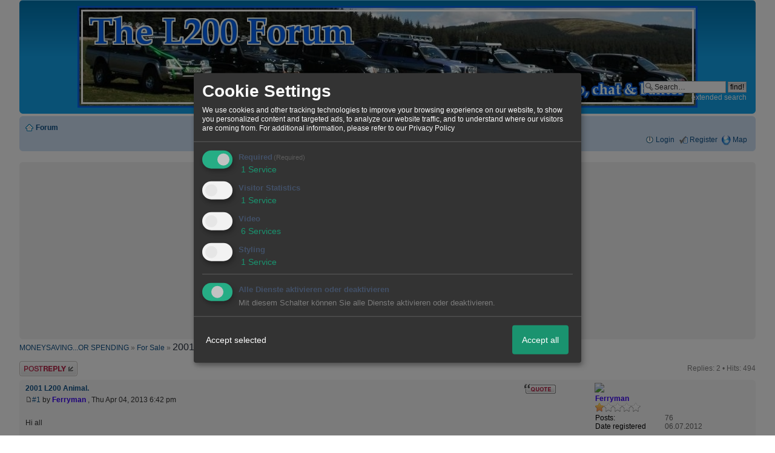

--- FILE ---
content_type: text/html; charset=utf-8
request_url: https://www.google.com/recaptcha/api2/aframe
body_size: 268
content:
<!DOCTYPE HTML><html><head><meta http-equiv="content-type" content="text/html; charset=UTF-8"></head><body><script nonce="Xh48NitfI5ljP9BL8frZCg">/** Anti-fraud and anti-abuse applications only. See google.com/recaptcha */ try{var clients={'sodar':'https://pagead2.googlesyndication.com/pagead/sodar?'};window.addEventListener("message",function(a){try{if(a.source===window.parent){var b=JSON.parse(a.data);var c=clients[b['id']];if(c){var d=document.createElement('img');d.src=c+b['params']+'&rc='+(localStorage.getItem("rc::a")?sessionStorage.getItem("rc::b"):"");window.document.body.appendChild(d);sessionStorage.setItem("rc::e",parseInt(sessionStorage.getItem("rc::e")||0)+1);localStorage.setItem("rc::h",'1763194912371');}}}catch(b){}});window.parent.postMessage("_grecaptcha_ready", "*");}catch(b){}</script></body></html>

--- FILE ---
content_type: text/css;charset=ISO-8859-1
request_url: http://www.l200forum.com/style3446-tglobal-110-global-1.css
body_size: 16459
content:
/* phpBB 3.0 Style Sheet
--------------------------------------------------------------
Style name: proSilver
Based on style: proSilver (this is the default phpBB 3 style)
Original author: subBlue ( http://www.subBlue.com/ )
Modified by:
Copyright 2006 phpBB Group ( http://www.phpbb.com/ )
--------------------------------------------------------------
*/
/* General proSilver Markup Styles
---------------------------------------- */
* {
/* Reset browsers default margin, padding and font sizes */
margin: 0;
padding: 0;
}
/* BB Code styles
----------------------------------------*/
/* Quote block */
blockquote {
background: #ebebeb none 6px 8px no-repeat;
border: 1px solid #dbdbdb;
font-size: 0.95em;
margin: 0.5em 1px 0 25px;
overflow: hidden;
padding: 7px 7px 3px 30px;
}
blockquote blockquote {
/* Nested quotes */
background-color: #bababa;
font-size: 12px;
margin: 0.5em 1px 0 15px;
}
blockquote blockquote blockquote {
/* Nested quotes */
background-color: #e4e4e4;
}
blockquote cite {
/* Username/source of quoter */
font-style: normal;
font-weight: bold;
margin-left: 20px;
display: block;
font-size: 8px;
}
blockquote cite cite {
font-size: 12em;
}
blockquote.uncited {
padding-top: 25px;
}
/*Code-Formatierung*/
.bbcode_code {padding: 10px; font-family: Courier !important; white-space:pre-wrap; width: 700px;}
.bbcode_code_line {float: left; font-weight: bold; border-right: 1px solid ; padding: 0px 10px 0px 10px; margin: 0px 10px 0px 0px; font-family: Courier !important; color: ;}
.bbcode_code_code { font-family: Courier !important; overflow: auto;}
/* set 95% to either % or px */

.widget_add{background-color:white;}
.widget_calendar_integration_name{
background-color: red;
font-weight:bold;
padding: 3px 3px 3px 3px;
}
.widget_calendar_integration_name a{
color: black;
}
.widget_calendar_integration_description {
background-color: white;
padding: 3px 3px 3px 3px;
}
.widget_calendar_integration {
background-color: white;
border: 1px solid black;
margin: 2px 2px 2px 2px;
overflow: hidden;
width: 100px;
}
.widget_picture_integration {
background-color: white;
border: 1px solid black;
}
#widget_view_body .image{margin-left: 5px;}
html {
font-size: 100%;
/* Always show a scrollbar for short pages - stops the jump when the scrollbar appears. non-IE browsers */
height: 100%;
margin-bottom: 1px;
}
body {
/* Text-Sizing with ems: http://www.clagnut.com/blog/348/ */
font-family: Verdana, Helvetica, Arial, sans-serif;
color: #828282;
background-color: #FFFFFF;
/* font-size: 62.5%; This sets the default font size to be equivalent to 10px */
font-size: 12px;
margin: 0;
padding: 0px;
}
h1 {
/* Forum name */
font-family: "Trebuchet MS","Lucida Grande", Verdana, Helvetica, Arial, sans-serif;;
margin-right: 200px;
color: #FFFFFF;
margin-top: 15px;
font-weight: bold;
font-size: 16px;
}
h2 {
/* Forum header titles */
font-family:"Trebuchet MS", "Lucida Grande", Verdana, Helvetica, Arial, sans-serif;;
font-weight: normal;
color: #3f3f3f;
font-size: 16px;
margin: 0.8em 0 0.2em 0;
}
h2.solo {
margin-bottom: 1em;
}
h3 {
/* Sub-headers (also used as post headers, but defined later) */
font-family: Verdana, Helvetica, Arial, sans-serif;
font-weight: bold;
text-transform: uppercase;
border-bottom: 1px solid #cccccc;
margin-bottom: 3px;
padding-bottom: 2px;
font-size: 16px;
color: #989898;
margin-top: 20px;
}
h4 {
/* Forum and topic list titles */
font-family: "Trebuchet MS","Lucida Grande", Verdana, Helvetica, Arial, sans-serif;;
font-size: 1.3em;
}
p {
line-height: 1.3em;
font-size: 12px;
margin-bottom: 1.5em;
}
img {
border-width: 0;
}
hr {
/* Also see tweaks.css */
border: 0 none #FFFFFF;
border-top: 1px solid #cccccc;
height: 1px;
margin: 5px 0;
display: block;
clear: both;
}
hr.dashed {
border-top: 1px dashed #cccccc;
margin: 10px 0;
}
hr.divider {
display: none;
}
p.right {
text-align: right;
}
/* Main blocks
---------------------------------------- */
#wrap {
margin: 0px auto;
padding: 0px;
width: 95%;
min-width: 650px;
}
#simple-wrap {
padding: 6px 10px;
}
#page-body {
margin: 4px 0;
clear: both;
}
#page-footer {
clear: both;
}
#page-footer h3 {
margin-top: 20px;
}
#logo {
float: left;
width: auto;
padding: 10px 13px 0 10px;
}
a#logo:hover {
text-decoration: none;
}
/* Search box
--------------------------------------------- */
#search-box {
color: #FFFFFF;
position: relative;
margin-right: 5px;
display: block;
float: right;
text-align: right;
white-space: nowrap; /* For Opera */
}
#search-box #keywords {
width: 115px;
background-color: #FFF;
}
#search-box input {
border: 1px solid #b0b0b0;
}
/* .button1 style defined later, just a few tweaks for the search button version */
#search-box input.button1 {
padding: 1px 5px;
}
#search-box li {
text-align: right;
margin-top: 4px;
}
#search-box img {
vertical-align: middle;
margin-right: 3px;
}
/* Site description and logo */
#site-description {
float: left;
width: 70%;
}
#site-description h1 {
margin-right: 0;
}
/* Round cornered boxes and backgrounds
---------------------------------------- */
.headerbar {
background: #ebebeb none repeat-x 0 0;
color: #FFFFFF;
margin-bottom: 4px;
padding: 0 5px;
}
.navbar {
background-color: #ebebeb;
padding: 0 10px;
}
.forabg {
background: #b1b1b1 none repeat-x 0 0;
margin-bottom: 4px;
padding: 0 5px;
clear: both;
}
.forumbg {
background: #ebebeb none repeat-x 0 0;
margin-bottom: 4px;
padding: 0 5px;
clear: both;
}
.panel {
margin-bottom: 4px;
padding: 0 10px;
background-color: #f3f3f3;
color: #3f3f3f;
}
.post {
padding: 0 10px;
margin-bottom: 4px;
background-repeat: no-repeat;
background-position: 100% 0;
}
.post:target .content {
color: #000000;
}
.post:target h3 a {
color: #000000;
}
.bg1 { background-color: #f7f7f7;}
.bg2 { background-color: #f2f2f2; }
.bg3 { background-color: #ebebeb; }
.rowbg {
margin: 5px 5px 2px 5px;
}
.ucprowbg {
background-color: #e2e2e2;
}
.fieldsbg {
/*border: 1px #DBDEE2 solid;*/
background-color: #eaeaea;
}
span.corners-top, span.corners-bottom, span.corners-top span, span.corners-bottom span {
font-size: 1px;
line-height: 1px;
display: block;
height: 5px;
background-repeat: no-repeat;
}
span.corners-top {
background-image: none;
background-position: 0 0;
margin: 0 -5px;
}
span.corners-top span {
background-image: none;
background-position: 100% 0;
}
span.corners-bottom {
background-image: none;
background-position: 0 100%;
margin: 0 -5px;
clear: both;
}
span.corners-bottom span {
background-image: none;
background-position: 100% 100%;
}
.headbg span.corners-bottom {
margin-bottom: -1px;
}
.post span.corners-top, .post span.corners-bottom, .panel span.corners-top, .panel span.corners-bottom, .navbar span.corners-top, .navbar span.corners-bottom {
margin: 0 -10px;
}
.rules span.corners-top {
margin: 0 -10px 5px -10px;
}
.rules span.corners-bottom {
margin: 5px -10px 0 -10px;
}
/* Horizontal lists
----------------------------------------*/
ul.linklist {
display: block;
margin: 0;
}
ul.linklist li {
display: block;
list-style-type: none;
float: left;
width: auto;
margin-right: 5px;
font-size: 12px;
line-height: 2.2em;
}
ul.linklist li.rightside, p.rightside {
float: right;
margin-right: 0;
margin-left: 5px;
text-align: right;
}
ul.navlinks {
padding-bottom: 1px;
margin-bottom: 1px;
border-bottom: 1px solid #FFFFFF;
font-weight: bold;
}
ul.leftside {
float: left;
margin-left: 0;
margin-right: 5px;
text-align: left;
}
ul.rightside {
float: right;
margin-left: 5px;
margin-right: -5px;
text-align: right;
}
/* Table styles
----------------------------------------*/
table.table1 {
/* See tweaks.css */
}
#ucp-main table.table1 {
padding: 2px;
}
table.table1 thead th {
font-weight: normal;
text-transform: uppercase;
color: #FFFFFF;
line-height: 1.3em;
font-size: 12px;
padding: 0 0 4px 3px;
}
table.table1 thead th span {
padding-left: 7px;
}
table.table1 tbody tr {
border: 1px solid #cfcfcf;
}
table.table1 tbody tr:hover, table.table1 tbody tr.hover {
background-color: #f6f6f6;
color: #000;
}
table.table1 td {
color: #6a6a6a;
font-size: 12px;
}
table.table1 tbody td {
padding: 5px;
border-top: 1px solid #FAFAFA;
}
table.table1 tbody th {
padding: 5px;
border-bottom: 1px solid #000000;
text-align: left;
color: #333333;
background-color: #FFFFFF;
}
/* Specific column styles */
table.table1 .name { text-align: left; }
table.table1 .posts { text-align: center !important; width: 7%; }
table.table1 .joined { text-align: left; width: 15%; }
table.table1 .active { text-align: left; width: 15%; }
table.table1 .mark { text-align: center; width: 7%; }
table.table1 .info { text-align: left; width: 30%; }
table.table1 .info div { width: 100%; white-space: nowrap; overflow: hidden; }
table.table1 .autocol { line-height: 2em; white-space: nowrap; }
table.table1 thead .autocol { padding-left: 1em; }
table.table1 span.rank-img {
float: right;
width: auto;
}
table.info td {
padding: 3px;
}
table.info tbody th {
padding: 3px;
text-align: right;
vertical-align: top;
color: #000000;
font-weight: normal;
}
.forumbg table.table1 {
margin: 0 -2px -1px -1px;
}
/* Misc layout styles
---------------------------------------- */
/* column[1-2] styles are containers for two column layouts
Also see tweaks.css */
.column1 {
float: left;
clear: left;
width: 49%;
}
.column2 {
float: right;
clear: right;
width: 49%;
}
/* General classes for placing floating blocks */
.left-box {
float: left;
width: auto;
text-align: left;
}
.right-box {
float: right;
width: auto;
text-align: right;
}
dl.details {
/*font-family: "Lucida Grande", Verdana, Helvetica, Arial, sans-serif;*/
font-size: 12px;
}
dl.details dt {
float: left;
clear: left;
width: 30%;
text-align: right;
color: #000000;
display: block;
}
dl.details dd {
margin-left: 0;
padding-left: 5px;
margin-bottom: 5px;
color: #828282;
float: left;
width: 65%;
}
/* Pagination
---------------------------------------- */
.pagination {
height: 1%; /* IE tweak (holly hack) */
width: auto;
text-align: right;
margin-top: 5px;
float: right;
display: inline;
}
.pagination span.page-sep {
display: none;
}
li.pagination {
margin-top: 0px;
}
.pagination strong, .pagination b {
font-weight: normal;
}
.pagination span strong {
padding: 2px 2px;
margin: 0 2px;
font-weight: normal;
color: #FFFFFF;
background-color: #bfbfbf;
border: 1px solid #bfbfbf;
font-size: 8px;
}
.pagination span a, .pagination span a:link, .pagination span a:visited, .pagination span a:active {
font-weight: normal;
text-decoration: none;
color: #747474;
margin: 0 2px;
padding: 0 2px;
background-color: #eeeeee;
border: 1px solid #bababa;
font-size: 8px;
}
.pagination span a:hover {
border-color: #d2d2d2;
background-color: #d2d2d2;
color: #FFF;
text-decoration: none;
}
.pagination img {
vertical-align: middle;
}
/* Pagination in viewforum for multipage topics */
.row .pagination {
display: inline;
float: right;
margin-top: 0px;
padding: 1px 0 1px 15px;
font-size: 8px;
background: none 0 50% no-repeat;
}
.row .pagination span a, li.pagination span a {
background-color: #FFFFFF;
}
.row .pagination span a:hover, li.pagination span a:hover {
background-color: #d2d2d2;
}
/* Miscellaneous styles
---------------------------------------- */
#forum-permissions {
float: right;
width: auto;
padding-left: 5px;
margin-left: 5px;
margin-top: 10px;
text-align: right;
}
.copyright {
padding: 5px;
text-align: center;
color: #555555;
}
.small {
font-size: 8px !important;
}
.titlespace {
margin-bottom: 15px;
}
.headerspace {
margin-top: 20px;
}
.error {
color: #bcbcbc;
font-weight: bold;
font-size: 12px;
}
.reported {
background-color: #f7f7f7 ;
}
li.reported:hover {
background-color: #ececec;
}
div.rules {
background-color: #ececec;
color: #bcbcbc;
padding: 0 10px;
margin: 10px 0;
font-size: 12px;
}
div.rules ul {
margin-left: 20px;
}
p.rules {
background-color: #ececec;
background-image: none;
padding: 5px;
}
p.rules img {
vertical-align: middle;
}
p.rules a {
vertical-align: middle;
clear: both;
}
#top {
position: absolute;
top: -20px;
}
.clear {
display: block;
clear: both;
font-size: 1px;
line-height: 1px;
background: transparent;
}
/* proSilver Link Styles
---------------------------------------- */
a:link { color: #898989; text-decoration: none; }
a:visited { color: #898989; text-decoration: none; }
a:hover { color: #d3d3d3; text-decoration: underline; }
a:active { color: #d2d2d2; text-decoration: none; }
/* Coloured usernames */
.username-coloured {
font-weight: bold;
display: inline !important;
}
/* Links on gradient backgrounds */
#search-box a:link, .navbg a:link, .forumbg .header a:link, .forabg .header a:link, th a:link {
color: #FFFFFF;
text-decoration: none;
}
#search-box a:visited, .navbg a:visited, .forumbg .header a:visited, .forabg .header a:visited, th a:visited {
color: #FFFFFF;
text-decoration: none;
}
#search-box a:hover, .navbg a:hover, .forumbg .header a:hover, .forabg .header a:hover, th a:hover {
color: #FFFFFF;
text-decoration: underline;
}
#search-box a:active, .navbg a:active, .forumbg .header a:active, .forabg .header a:active, th a:active {
color: #FFFFFF;
text-decoration: none;
}
/* Links for forum/topic lists */
a.forumtitle {
font-family:"Trebuchet MS", "Lucida Grande", Verdana, Helvetica, Arial, sans-serif;;
font-size: 16px;
font-weight: bold;
color: #898989;
text-decoration: none;
}
/* a.forumtitle:visited { color: #898989; } */
a.forumtitle:hover {
color: #bcbcbc;
text-decoration: underline;
}
a.forumtitle:active {
color: #898989;
}
a.topictitle {
font-family: "Trebuchet MS","Lucida Grande", Verdana, Helvetica, Arial, sans-serif;;
font-size: 16px;
font-weight: bold;
color: #898989;
text-decoration: none;
}
/* a.topictitle:visited { color: #d2d2d2; } */
a.topictitle:hover {
color: #bcbcbc;
text-decoration: underline;
}
a.topictitle:active {
color: #898989;
}
/* Post body links */
.postlink {
text-decoration: none;
color: #d2d2d2;
border-bottom: 1px solid #d2d2d2;
padding-bottom: 0;
}
.postlink:visited {
color: #bdbdbd;
border-bottom-style: dotted;
border-bottom-color: #666666;
}
.postlink:active {
color: #d2d2d2;
}
.postlink:hover {
background-color: #f6f6f6;
text-decoration: none;
color: #404040;
}
.signature a, .signature a:visited, .signature a:active, .signature a:hover {
border: none;
text-decoration: underline;
background-color: transparent;
}
/* Profile links */
.postprofile a:link, .postprofile a:active, .postprofile a:visited, .postprofile dt.author a {
font-weight: bold;
color: #898989;
text-decoration: none;
}
.postprofile a:hover, .postprofile dt.author a:hover {
text-decoration: underline;
color: #d3d3d3;
}
.postprofile img{max-width: 100%}
/* Profile searchresults */
.search .postprofile a {
color: #898989;
text-decoration: none;
font-weight: normal;
}
.search .postprofile a:hover {
color: #d3d3d3;
text-decoration: underline;
}
/* Back to top of page */
.back2top {
clear: both;
height: 11px;
text-align: right;
}
a.top {
background: none no-repeat top left;
text-decoration: none;
width: 11px;
height: 11px;
display: block;
float: right;
overflow: hidden;
letter-spacing: 1000px;
text-indent: 11px;
}
a.top2 {
background: none no-repeat 0 50%;
text-decoration: none;
padding-left: 15px;
}
/* Arrow links */
a.up { background: none no-repeat left center; }
a.down { background: none no-repeat right center; }
a.left { background: none no-repeat 3px 60%; }
a.right { background: none no-repeat 95% 60%; }
a.up, a.up:link, a.up:active, a.up:visited {
padding-left: 10px;
text-decoration: none;
border-bottom-width: 0;
}
a.up:hover {
background-position: left top;
background-color: transparent;
}
a.down, a.down:link, a.down:active, a.down:visited {
padding-right: 10px;
}
a.down:hover {
background-position: right bottom;
text-decoration: none;
}
a.left, a.left:active, a.left:visited {
padding-left: 12px;
}
a.left:hover {
color: #d2d2d2;
text-decoration: none;
background-position: 0 60%;
}
a.right, a.right:active, a.right:visited {
padding-right: 12px;
}
a.right:hover {
color: #d2d2d2;
text-decoration: none;
background-position: 100% 60%;
}
/* proSilver Content Styles
---------------------------------------- */
ul.topiclist {
display: block;
list-style-type: none;
margin: 0;
}
ul.forums {
background: #f9f9f9 none repeat-x 0 0;
}
ul.topiclist li {
display: block;
list-style-type: none;
color: #777777;
margin: 0;
}
ul.topiclist dl {
position: relative;
}
ul.topiclist li.row dl {
padding: 2px 0;
}
ul.topiclist dt {
display: block;
float: left;
width: 50%;
font-size: 12px;
padding-left: 5px;
padding-right: 5px;
}
ul.topiclist dd {
display: block;
float: left;
border-left: 1px solid #FFFFFF;
padding: 4px 0;
}
ul.topiclist dfn {
/* Labels for post/view counts */
display: none;
}
ul.topiclist li.row dt a.subforum {
background-image: none;
background-position: 0 50%;
background-repeat: no-repeat;
position: relative;
white-space: nowrap;
padding: 0 0 0 12px;
}
.forum-image {
float: left;
padding-top: 5px;
margin-right: 5px;
}
li.row {
border-top: 1px solid #ffffff;
border-bottom: 1px solid #8f8f8f;
}
li.row strong {
font-weight: normal;
color: #000000;
}
li.row:hover {
background-color: #f6f6f6;
}
li.row:hover dd {
border-left-color: #cccccc;
}
li.header dt, li.header dd {
line-height: 1em;
border-left-width: 0;
margin: 2px 0 4px 0;
color: #FFFFFF;
padding-top: 2px;
padding-bottom: 2px;
font-size: 12px;
font-family: Verdana, Helvetica, Arial, sans-serif;
text-transform: uppercase;
}
li.header dt {
font-weight: bold;
}
li.header dd {
margin-left: 1px;
}
li.header dl.icon {
min-height: 0;
}
li.header dl.icon dt {
/* Tweak for headers alignment when folder icon used */
padding-left: 0;
padding-right: 50px;
}
/* Forum list column styles */
dl.icon {
min-height: 35px;
background-position: 10px 50%; /* Position of folder icon */
background-repeat: no-repeat;
}
dl.icon dt {
padding-left: 45px; /* Space for folder icon */
background-repeat: no-repeat;
background-position: 5px 95%; /* Position of topic icon */
}
dd.posts, dd.topics, dd.views{
width: 8%;
text-align: center;
line-height: 2.2em;
font-size: 12px;
}
dd.lastpost {
width: 25%;
text-align: center;
/*line-height: 2.2em;*/
font-size: 12px;
}
dd.redirect {
font-size: 12px;
line-height: 2.5em;
}
dd.moderation {
font-size: 12px;
}
dd.lastpost span, ul.topiclist dd.searchby span, ul.topiclist dd.info span, ul.topiclist dd.time span, dd.redirect span, dd.moderation span {
display: block;
padding-left: 5px;
}
dd.lastpost a span{display:inline}
dd.time {
width: auto;
line-height: 200%;
font-size: 12px;
}
dd.extra {
width: 12%;
line-height: 200%;
text-align: center;
font-size: 12px;
}
dd.mark {
float: right !important;
width: 9%;
text-align: center;
line-height: 200%;
font-size: 12px;
}
dd.info {
width: 30%;
}
dd.option {
width: 15%;
line-height: 200%;
text-align: center;
font-size: 12px;
}
dd.searchby {
width: 47%;
font-size: 12px;
line-height: 1em;
}
ul.topiclist dd.searchextra {
margin-left: 5px;
padding: 0.2em 0;
font-size: 16em;
color: #333333;
border-left: none;
clear: both;
width: 98%;
overflow: hidden;
}
/* Container for post/reply buttons and pagination */
.topic-actions {
margin-bottom: 3px;
font-size: 12px;
height: 28px;
min-height: 28px;
}
div[class].topic-actions {
height: auto;
}
/* Post body styles
----------------------------------------*/
.postbody {
padding: 0;
line-height: 1.48em;
color: #333333;
width: 76%;
float: left;
clear: both;
}
.postbody .ignore {
font-size: 12px;
}
.postbody .first {
/* The first post on the page uses this */
font-size: 12px !important;
}
.postbody h3 {
/* Postbody requires a different h3 format - so change it here */
font-size: 16px !important;
padding: 2px 0 0 0;
margin: 0 0 0.3em 0 !important;
text-transform: none;
border: none;
font-family:"Trebuchet MS", "Lucida Grande", Verdana, Helvetica, Arial, sans-serif;;
line-height: 125%;
}
.postbody h3 img {
/* Also see tweaks.css */
vertical-align: bottom;
}
.postbody .content {
font-size: 12px !important;
}
.search .postbody {
width: 68%
}
/* Topic review panel
----------------------------------------*/
#review {
margin-top: 2em;
}
#topicreview {
padding-right: 5px;
overflow: auto;
}
#topicreview .postbody {
width: auto;
float: none;
margin: 0;
height: auto;
}
#topicreview .post {
height: auto;
}
#topicreview h2 {
border-bottom-width: 0;
}
/* Content container styles
----------------------------------------*/
.content {
min-height: 3em;
overflow: hidden;
line-height: 1.4em;
font-family:"Lucida Grande", Verdana, Helvetica, Arial, sans-serif;;
font-size: 12px !important;
color: #333333;
}
.content h2, .panel h2 {
font-weight: normal;
color: #989898;
border-bottom: 1px solid #cccccc;
font-size: 16px;
margin-top: 0.5em;
margin-bottom: 0.5em;
padding-bottom: 0.5em;
}
.panel h3 {
margin: 0.5em 0;
}
.panel p {
font-size: 12px;
margin-bottom: 1em;
line-height: 1.4em;
}
.content p, .content p p {
font-family:"Lucida Grande", Verdana, Helvetica, Arial, sans-serif;;
font-size: 12px !important;
margin-bottom: 1em;
}
dl.faq {
font-family: "Lucida Grande", Verdana, Helvetica, Arial, sans-serif;;
font-size: 12px;
margin-top: 1em;
margin-bottom: 2em;
}
dl.faq dt {
font-weight: bold;
color: #333333;
}
.content dl.faq {
font-size: 12px;
margin-bottom: 0.5em;
}
.content li {
list-style-type: inherit;
}
.content ul, .content ol {
margin-bottom: 1em;
margin-left: 3em;
}
.posthilit {
background-color:#f3f3f3 ;
color: #BCBCBC;
padding: 0 2px 1px 2px;
}
.announce, .unreadpost {
/* Highlight the announcements & unread posts box */
border-left-color: #BCBCBC;
border-right-color: #BCBCBC;
}
/* Post author */
p.author {
margin: 0 15em 0.6em 0;
padding: 0 0 5px 0;
font-family: Verdana, Helvetica, Arial, sans-serif;
font-size: 12px;
line-height: 1.2em;
}
/* Post signature */
.signature {
margin-top: 1.5em;
padding-top: 0.2em;
font-size: 8px;
border-top: 1px solid #CCCCCC;
clear: left;
line-height: 140%;
overflow: hidden;
width: 100%;
}
dd .signature {
margin: 0;
padding: 0;
clear: none;
border: none;
}
/* Post noticies */
.notice {
font-family: "Lucida Grande", Verdana, Helvetica, Arial, sans-serif;;
width: auto;
margin-top: 1.5em;
padding-top: 0.2em;
font-size: 12px;
border-top: 1px dashed #CCCCCC;
clear: left;
line-height: 130%;
}
/* Jump to post link for now */
ul.searchresults {
list-style: none;
text-align: right;
clear: both;
}
/* Code block */
dl.codebox {
padding: 3px;
background-color: #FFFFFF;
border: 1px solid #d8d8d8;
font-size: 12px;
}
dl.codebox dt {
text-transform: uppercase;
border-bottom: 1px solid #CCCCCC;
margin-bottom: 3px;
font-size: 12px;
font-weight: bold;
display: block;
}
blockquote dl.codebox {
margin-left: 0;
}
dl.codebox code {
/* Also see tweaks.css */
overflow: auto;
display: block;
height: auto;
max-height: 200px;
white-space: normal;
padding-top: 5px;
font: 0.9em Monaco, "Andale Mono","Courier New", Courier, mono;
line-height: 1.3em;
color: #8b8b8b;
margin: 2px 0;
}
.syntaxbg { color: #FFFFFF; }
.syntaxcomment { color: #000000; }
.syntaxdefault { color: #bcbcbc; }
.syntaxhtml { color: #000000; }
.syntaxkeyword { color: #585858; }
.syntaxstring { color: #a7a7a7; }
/* Attachments
----------------------------------------*/
.attachbox {
float: left;
width: auto;
margin: 5px 5px 5px 0;
padding: 6px;
background-color: #FFFFFF;
border: 1px dashed #d8d8d8;
clear: left;
}
.pm-message .attachbox {
background-color: #f3f3f3;
}
.attachbox dt {
font-family: Verdana, Helvetica, Arial, sans-serif;
text-transform: uppercase;
}
.attachbox dd {
margin-top: 4px;
padding-top: 4px;
clear: left;
border-top: 1px solid #d8d8d8;
}
.attachbox dd dd {
border: none;
}
.attachbox p {
line-height: 110%;
color: #666666;
font-weight: normal;
clear: left;
}
.attachbox p.stats
{
line-height: 110%;
color: #666666;
font-weight: normal;
clear: left;
}
.attach-image {
margin: 3px 0;
width: 100%;
max-height: 350px;
overflow: auto;
}
.attach-image img {
border: 1px solid #999999;
/* cursor: move; */
cursor: default;
}
/* Inline image thumbnails */
div.inline-attachment dl.thumbnail, div.inline-attachment dl.file {
display: block;
margin-bottom: 4px;
}
div.inline-attachment p {
font-size: 100%;
}
dl.file {
font-family: Verdana, Helvetica, Arial, sans-serif;
display: block;
}
dl.file dt {
text-transform: none;
margin: 0;
padding: 0;
font-weight: bold;
font-family: Verdana, Helvetica, Arial, sans-serif;
}
dl.file dd {
color: #666666;
margin: 0;
padding: 0;
}
dl.thumbnail img {
padding: 3px;
border: 1px solid #666666;
background-color: #FFF;
}
dl.thumbnail dd {
color: #666666;
font-style: italic;
font-family: Verdana, Helvetica, Arial, sans-serif;
}
.attachbox dl.thumbnail dd {
font-size: 100%;
}
dl.thumbnail dt a:hover {
background-color: #EEEEEE;
}
dl.thumbnail dt a:hover img {
border: 1px solid #d2d2d2;
}
/* Post poll styles
----------------------------------------*/
fieldset.polls {
font-family: "Trebuchet MS","Lucida Grande", Verdana, Helvetica, Arial, sans-serif;;
}
fieldset.polls dl {
margin-top: 5px;
border-top: 1px solid #e2e2e2;
padding: 5px 0 0 0;
line-height: 120%;
color: #666666;
}
fieldset.polls dl.voted {
font-weight: bold;
color: #000000;
}
fieldset.polls dt {
text-align: left;
float: left;
display: block;
width: 30%;
border-right: none;
padding: 0;
margin: 0;
font-size: 12px;
}
fieldset.polls dd {
float: left;
width: 10%;
border-left: none;
padding: 0 5px;
margin-left: 0;
font-size: 12px;
}
fieldset.polls dd.resultbar {
width: 50%;
}
fieldset.polls dd input {
margin: 2px 0;
}
fieldset.polls dd div {
text-align: right;
font-family: Verdana, Helvetica, Arial, sans-serif;
color: #FFFFFF;
font-weight: bold;
padding: 0 2px;
overflow: visible;
min-width: 2%;
}
.pollbar1 {
background-color: #aaaaaa;
border-bottom: 1px solid #747474;
border-right: 1px solid #747474;
}
.pollbar2 {
background-color: #bebebe;
border-bottom: 1px solid #8c8c8c;
border-right: 1px solid #8c8c8c;
}
.pollbar3 {
background-color: #D1D1D1;
border-bottom: 1px solid #aaaaaa;
border-right: 1px solid #aaaaaa;
}
.pollbar4 {
background-color: #e4e4e4;
border-bottom: 1px solid #bebebe;
border-right: 1px solid #bebebe;
}
.pollbar5 {
background-color: #f8f8f8;
border-bottom: 1px solid #D1D1D1;
border-right: 1px solid #D1D1D1;
}
/* Poster profile block
----------------------------------------*/
.infoUserBox{
width: 22%;
float: right;
}
.postprofile {
/* Also see tweaks.css */
margin: 5px 0 10px 0;
min-height: 80px;
color: #666666;
display: inline;
}
.pm .postprofile {
border-left: 1px solid #DDDDDD;
}
.postprofile dd, .postprofile dt {
line-height: 1.2em;
margin-left: 8px;
}
.postprofile strong {
font-weight: normal;
color: #000000;
}
.avatar {
border: none;
margin-bottom: 3px;
}
.online {
background-image: none;
background-position: 100% 0;
background-repeat: no-repeat;
}
/* Poster profile used by search*/
.search .postprofile {
width: 30%;
}
/* pm list in compose message if mass pm is enabled */
dl.pmlist dt {
width: 60% !important;
}
dl.pmlist dt textarea {
width: 95%;
}
dl.pmlist dd {
margin-left: 61% !important;
margin-bottom: 2px;
}
/* proSilver Button Styles
---------------------------------------- */
/* Rollover buttons
Based on: http://wellstyled.com/css-nopreload-rollovers.html
----------------------------------------*/
.buttons {
float: left;
width: auto;
height: auto;
}
/* Rollover state */
.buttons div {
float: left;
margin: 0 5px 0 0;
background-position: 0 100%;
}
/* Rolloff state */
.buttons div a {
display: block;
width: 100%;
height: 100%;
background-position: 0 0;
position: relative;
overflow: hidden;
}
/* Hide <a> text and hide off-state image when rolling over (prevents flicker in IE) */
/*.buttons div span { display: none; }*/
/*.buttons div a:hover { background-image: none; }*/
.buttons div span { position: absolute; width: 100%; height: 100%; cursor: pointer;}
.buttons div a:hover span { background-position: 0 100%; }
/* Big button images */
.reply-icon span { background: transparent none 0 0 no-repeat; }
.post-icon span { background: transparent none 0 0 no-repeat; }
.locked-icon span { background: transparent none 0 0 no-repeat; }
.pmreply-icon span { background: none 0 0 no-repeat; }
.newpm-icon span { background: none 0 0 no-repeat; }
.forwardpm-icon span { background: none 0 0 no-repeat; }
/* Set big button dimensions */
.buttons div.reply-icon { width: 120px; height: 25px; }
.buttons div.post-icon { width: 120px; height: 25px; }
.buttons div.locked-icon { width: 110px; height: 25px; }
.buttons div.pmreply-icon { width: 120px; height: 25px; }
.buttons div.newpm-icon { width: 84px; height: 25px; }
.buttons div.forwardpm-icon { width: 120px; height: 25px; }
/* Sub-header (navigation bar)
--------------------------------------------- */
a.print, a.sendemail, a.fontsize {
display: block;
overflow: hidden;
height: 18px;
text-indent: -5000px;
text-align: left;
background-repeat: no-repeat;
}
a.print {
background-image: none;
width: 22px;
}
a.sendemail {
background-image: none;
width: 22px;
}
a.fontsize {
background-image: none;
background-position: 0 -1px;
width: 29px;
}
a.fontsize:hover {
background-position: 0 -20px;
text-decoration: none;
}
/* Poster profile icons
----------------------------------------*/
ul.profile-icons {
padding-top: 10px;
list-style: none;
}
/* Rollover state */
ul.profile-icons li {
float: left;
margin: 0 6px 3px 0;
background-position: 0 100%;
}
/* Rolloff state */
ul.profile-icons li a {
display: block;
width: 100%;
height: 100%;
background-position: 0 0;
}
/* Hide <a> text and hide off-state image when rolling over (prevents flicker in IE) */
ul.profile-icons li span { display:none; }
ul.profile-icons li a:hover { background: none; }
/* Positioning of moderator icons */
.postbody ul.profile-icons {
float: right;
width: auto;
padding: 0;
}
.postbody ul.profile-icons li {
margin: 0 3px;
}
/* Profile & navigation icons */
.email-icon, .email-icon a { background: none top left no-repeat; }
.aim-icon, .aim-icon a { background: none top left no-repeat; }
.yahoo-icon, .yahoo-icon a { background: none top left no-repeat; }
.web-icon, .web-icon a { background: none top left no-repeat; }
.msnm-icon, .msnm-icon a { background: none top left no-repeat; }
.icq-icon, .icq-icon a { background: none top left no-repeat; }
.jabber-icon, .jabber-icon a { background: none top left no-repeat; }
.pm-icon, .pm-icon a { background: none top left no-repeat; }
.quote-icon, .quote-icon a { background: none top left no-repeat; }
/* Moderator icons */
.report-icon, .report-icon a { background: none top left no-repeat; }
.warn-icon, .warn-icon a { background: none top left no-repeat; }
.edit-icon, .edit-icon a { background: none top left no-repeat; }
.delete-icon, .delete-icon a { background: none top left no-repeat; }
.info-icon, .info-icon a { background: none top left no-repeat; }
.flat-icon, .flat-icon a { background: none top left no-repeat; }
.threaded-icon, .threaded-icon a { background: none top left no-repeat; }
/* Set profile icon dimensions */
ul.profile-icons li.email-icon { width: 20px; height: 20px; }
ul.profile-icons li.aim-icon { width: 20px; height: 20px; }
ul.profile-icons li.yahoo-icon { width: 20px; height: 20px; }
ul.profile-icons li.web-icon { width: 20px; height: 20px; }
ul.profile-icons li.msnm-icon { width: 20px; height: 20px; }
ul.profile-icons li.icq-icon { width: 20px; height: 20px; }
ul.profile-icons li.jabber-icon { width: 20px; height: 20px; }
ul.profile-icons li.pm-icon { width: 28px; height: 20px; }
ul.profile-icons li.quote-icon { width: 54px; height: 20px; }
ul.profile-icons li.report-icon { width: 20px; height: 20px; }
ul.profile-icons li.edit-icon { width: 70px; height: 20px; }
ul.profile-icons li.flat-icon { width: 51px; height: 19px; }
ul.profile-icons li.threaded-icon { width: 84px; height: 19px; }
ul.profile-icons li.delete-icon { width: 20px; height: 20px; }
ul.profile-icons li.info-icon { width: 20px; height: 20px; }
ul.profile-icons li.warn-icon { width: 20px; height: 20px; }
/* Fix profile icon default margins */
ul.profile-icons li.edit-icon { margin: 0 0 0 10px; }
ul.profile-icons li.quote-icon { margin: 0 0 0 20px; }
ul.profile-icons li.info-icon, ul.profile-icons li.report-icon { margin: 0 3px 0 10px; }
/* proSilver Control Panel Styles
---------------------------------------- */
/* Main CP box
----------------------------------------*/
#cp-menu {
float:left;
width: 19%;
margin-top: 1em;
margin-bottom: 5px;
}
#cp-main {
float: left;
width: 81%;
}
#cp-main .content {
padding: 0;
}
#cp-main h3, #cp-main hr, #cp-menu hr {
border-color: #bfbfbf;
}
#cp-main .panel p {
font-size: 12px;
}
#cp-main .panel ol {
margin-left: 2em;
font-size: 12px;
}
#cp-main .panel li.row {
border-bottom: 1px solid #cbcbcb;
border-top: 1px solid #F9F9F9;
}
ul.cplist {
margin-bottom: 5px;
border-top: 1px solid #cbcbcb;
}
#cp-main .panel li.header dd, #cp-main .panel li.header dt {
color: #000000;
margin-bottom: 2px;
}
#cp-main table.table1 {
margin-bottom: 1em;
}
#cp-main table.table1 thead th {
color: #333333;
font-weight: bold;
border-bottom: 1px solid #333333;
padding: 5px;
}
#cp-main table.table1 tbody th {
font-style: italic;
background-color: transparent !important;
border-bottom: none;
}
#cp-main .pagination {
float: right;
width: auto;
padding-top: 1px;
}
#cp-main .postbody p {
font-size: 12px;
}
#cp-main .pm-message {
border: 1px solid #e2e2e2;
margin: 10px 0;
background-color: #FFFFFF;
width: auto;
float: none;
}
.pm-message h2 {
padding-bottom: 5px;
}
#cp-main .postbody h3, #cp-main .box2 h3 {
margin-top: 0;
}
#cp-main .buttons {
margin-left: 0;
}
#cp-main ul.linklist {
margin: 0;
}
/* MCP Specific tweaks */
.mcp-main .postbody {
width: 100%;
}
/* CP tabbed menu
----------------------------------------*/
#tabs {
line-height: normal;
margin: 20px 0 -1px 7px;
min-width: 570px;
}
#tabs ul {
margin:0;
padding: 0;
list-style: none;
}
#tabs li {
display: inline;
margin: 0;
padding: 0;
font-size: 12px;
font-weight: bold;
}
#tabs a {
float: left;
background: none no-repeat 0% -35px;
margin: 0 1px 0 0;
padding: 0 0 0 5px;
text-decoration: none;
position: relative;
cursor: pointer;
}
#tabs a span {
float: left;
display: block;
background: none no-repeat 100% -35px;
padding: 6px 10px 6px 5px;
color: #828282;
white-space: nowrap;
}
#tabs a:hover span {
color: #bcbcbc;
}
#tabs .activetab a {
background-position: 0 0;
border-bottom: 1px solid #ebebeb;
}
#tabs .activetab a span {
background-position: 100% 0;
padding-bottom: 7px;
color: #333333;
}
#tabs a:hover {
background-position: 0 -70px;
}
#tabs a:hover span {
background-position:100% -70px;
}
#tabs .activetab a:hover {
background-position: 0 0;
}
#tabs .activetab a:hover span {
color: #000000;
background-position: 100% 0;
}
/* Mini tabbed menu used in MCP
----------------------------------------*/
#minitabs {
line-height: normal;
margin: -20px 7px 0 0;
}
#minitabs ul {
margin:0;
padding: 0;
list-style: none;
}
#minitabs li {
display: block;
float: right;
padding: 0 10px 4px 10px;
font-size: 12px;
font-weight: bold;
background-color: #f2f2f2;
margin-left: 2px;
}
#minitabs a {
}
#minitabs a:hover {
text-decoration: none;
}
#minitabs li.activetab {
background-color: #F9F9F9;
}
#minitabs li.activetab a, #minitabs li.activetab a:hover {
color: #333333;
}
/* Preferences pane layout
----------------------------------------*/
#cp-main h2 {
border-bottom: none;
padding: 0;
margin-left: 10px;
color: #333333;
}
#cp-main .panel {
background-color: #F9F9F9;
}
#cp-main .pm {
background-color: #FFFFFF;
}
#cp-main span.corners-top, #cp-menu span.corners-top {
background-image: none;
}
#cp-main span.corners-top span, #cp-menu span.corners-top span {
background-image: none;
}
#cp-main span.corners-bottom, #cp-menu span.corners-bottom {
background-image: none;
}
#cp-main span.corners-bottom span, #cp-menu span.corners-bottom span {
background-image: none;
}
/* Topicreview */
#cp-main .panel #topicreview span.corners-top, #cp-menu .panel #topicreview span.corners-top {
background-image: none;
}
#cp-main .panel #topicreview span.corners-top span, #cp-menu .panel #topicreview span.corners-top span {
background-image: none;
}
#cp-main .panel #topicreview span.corners-bottom, #cp-menu .panel #topicreview span.corners-bottom {
background-image: none;
}
#cp-main .panel #topicreview span.corners-bottom span, #cp-menu .panel #topicreview span.corners-bottom span {
background-image: none;
}
/* Friends list */
.cp-mini {
background-color: #f9f9f9;
padding: 0 5px;
margin: 10px 15px 10px 5px;
}
.cp-mini span.corners-top, .cp-mini span.corners-bottom {
margin: 0 -5px;
}
dl.mini dt {
font-weight: bold;
color: #676767;
}
dl.mini dd {
padding-top: 4px;
}
.friend-online {
font-weight: bold;
}
.friend-offline {
font-style: italic;
}
/* PM Styles
----------------------------------------*/
#pm-menu {
line-height: 2.5em;
}
/* PM Message history */
.current {
color: #999999;
}
/* Defined rules list for PM options */
ol.def-rules {
padding-left: 0;
}
ol.def-rules li {
line-height: 180%;
padding: 1px;
}
/* PM marking colours */
.pmlist li.bg1 {
border: solid 3px transparent;
border-width: 0 3px;
}
.pmlist li.bg2 {
border: solid 3px transparent;
border-width: 0 3px;
}
.pmlist li.pm_message_reported_colour, .pm_message_reported_colour {
border-left-color: #bcbcbc;
border-right-color: #bcbcbc;
}
.pmlist li.pm_marked_colour, .pm_marked_colour {
border: solid 3px #FFFFFF;
border-width: 0 3px;
}
.pmlist li.pm_replied_colour, .pm_replied_colour {
border: solid 3px #c2c2c2;
border-width: 0 3px;
}
.pmlist li.pm_friend_colour, .pm_friend_colour {
border: solid 3px #bdbdbd;
border-width: 0 3px;
}
.pmlist li.pm_foe_colour, .pm_foe_colour {
border: solid 3px #000000;
border-width: 0 3px;
}
.pm-legend {
border-left-width: 10px;
border-left-style: solid;
border-right-width: 0;
margin-bottom: 3px;
padding-left: 3px;
}
/* Avatar gallery */
#gallery label {
position: relative;
float: left;
margin: 10px;
padding: 5px;
width: auto;
background: #FFFFFF;
border: 1px solid #CCC;
text-align: center;
}
#gallery label:hover {
background-color: #EEE;
}
/* proSilver Form Styles
---------------------------------------- */
/* General form styles
----------------------------------------*/
fieldset {
border-width: 0;
font-family: Verdana, Helvetica, Arial, sans-serif;
font-size: 12px;
}
input {
font-weight: normal;
cursor: pointer;
vertical-align: middle;
padding: 0 3px;
font-size: 12px;
font-family: Verdana, Helvetica, Arial, sans-serif;
}
select {
font-family: Verdana, Helvetica, Arial, sans-serif;
font-weight: normal;
cursor: pointer;
vertical-align: middle;
border: 1px solid #666666;
padding: 1px;
background-color: #FAFAFA;
}
option {
padding-right: 1em;
}
option.disabled-option {
color: graytext;
}
textarea {
font-family: "Lucida Grande", Verdana, Helvetica, Arial, sans-serif;;
width: 60%;
padding: 2px;
font-size: 12px;
line-height: 1.4em;
}
label {
cursor: default;
padding-right: 5px;
color: #676767;
}
label input {
vertical-align: middle;
}
label img {
vertical-align: middle;
}
/* Definition list layout for forms
---------------------------------------- */
fieldset dl {
padding: 4px 0;
}
fieldset dt {
float: left;
width: 40%;
text-align: left;
display: block;
}
fieldset dd {
margin-left: 41%;
vertical-align: top;
margin-bottom: 3px;
}
/* Specific layout 1 */
fieldset.fields1 dt {
width: 15em;
border-right-width: 0;
}
fieldset.fields1 dd {
margin-left: 15em;
border-left-width: 0;
}
fieldset.fields1 {
background-color: transparent;
}
fieldset.fields1 div {
margin-bottom: 3px;
}
/* Specific layout 2 */
fieldset.fields2 dt {
width: 15em;
border-right-width: 0;
}
fieldset.fields2 dd {
margin-left: 16em;
border-left-width: 0;
}
/* Form elements */
dt label {
font-weight: bold;
text-align: left;
}
dd label {
white-space: nowrap;
color: #333;
}
dd input, dd textarea {
margin-right: 3px;
}
dd select {
width: auto;
}
dd textarea {
width: 85%;
}
/* Hover effects */
fieldset dl:hover dt label {
color: #000000;
}
fieldset.fields2 dl:hover dt label {
color: inherit;
}
#timezone {
width: 95%;
}
* html #timezone {
width: 50%;
}
/* Quick-login on index page */
fieldset.quick-login {
margin-top: 5px;
}
fieldset.quick-login input {
width: auto;
}
fieldset.quick-login input.inputbox {
width: 15%;
vertical-align: middle;
margin-right: 5px;
background-color: #f3f3f3;
}
fieldset.quick-login label {
white-space: nowrap;
padding-right: 2px;
}
/* Display options on viewtopic/viewforum pages */
fieldset.display-options {
text-align: center;
margin: 3px 0 5px 0;
}
fieldset.display-options label {
white-space: nowrap;
padding-right: 2px;
}
fieldset.display-options a {
margin-top: 3px;
}
/* Display actions for ucp and mcp pages */
fieldset.display-actions {
text-align: right;
line-height: 2em;
white-space: nowrap;
padding-right: 1em;
}
fieldset.display-actions label {
white-space: nowrap;
padding-right: 2px;
}
fieldset.sort-options {
line-height: 2em;
}
/* MCP forum selection*/
fieldset.forum-selection {
margin: 5px 0 3px 0;
float: right;
}
fieldset.forum-selection2 {
margin: 13px 0 3px 0;
float: right;
}
/* Jumpbox */
fieldset.jumpbox {
text-align: right;
margin-top: 15px;
height: 2.5em;
}
fieldset.quickmod {
width: 50%;
float: right;
text-align: right;
height: 2.5em;
}
/* Submit button fieldset */
fieldset.submit-buttons {
text-align: center;
vertical-align: middle;
margin: 5px 0;
}
fieldset.submit-buttons input {
vertical-align: middle;
padding-top: 3px;
padding-bottom: 3px;
}
/* Posting page styles
----------------------------------------*/
/* Buttons used in the editor */
#format-buttons {
margin: 15px 0 2px 0;
}
#format-buttons input, #format-buttons select {
vertical-align: middle;
}
/* Main message box */
#message-box {
width: 80%;
}
#message-box textarea {
font-family: "Trebuchet MS","Lucida Grande", Verdana, Helvetica, Arial, sans-serif;;
width: 100%;
font-size: 12px;
color: #333333;
}
/* Emoticons panel */
#smiley-box {
width: 18%;
float: right;
}
#smiley-box img {
margin: 3px;
}
/* Input field styles
---------------------------------------- */
.inputbox {
background-color: #FFFFFF;
border: 1px solid #B4BAC0;
color: #333333;
padding: 2px;
cursor: text;
}
.inputbox:hover {
border: 1px solid #eaeaea;
}
.inputbox:focus {
border: 1px solid #eaeaea;
color: #4b4b4b;
}
input.inputbox { width: 85%; }
input.medium { width: 50%; }
input.narrow { width: 25%; }
input.tiny { width: 125px; }
textarea.inputbox {
width: 85%;
}
.autowidth {
width: auto !important;
}
/* Form button styles
---------------------------------------- */
input.button1, input.button2 {
font-size: 12px;
}
a.button1, input.button1, input.button3, a.button2, input.button2 {
width: auto !important;
padding-top: 1px;
padding-bottom: 1px;
font-family: "Lucida Grande", Verdana, Helvetica, Arial, sans-serif;;
color: #000;
background: #FAFAFA none repeat-x top;
}
a.button1, input.button1 {
font-weight: bold;
border: 1px solid #666666;
}
input.button3 {
padding: 0;
margin: 0;
line-height: 5px;
height: 12px;
background-image: none;
font-variant: small-caps;
}
/* Alternative button */
a.button2, input.button2, input.button3 {
border: 1px solid #666666;
}
/* <a> button in the style of the form buttons */
a.button1, a.button1:link, a.button1:visited, a.button1:active, a.button2, a.button2:link, a.button2:visited, a.button2:active {
text-decoration: none;
color: #000000;
padding: 2px 8px;
line-height: 250%;
vertical-align: text-bottom;
background-position: 0 1px;
}
/* Hover states */
a.button1:hover, input.button1:hover, a.button2:hover, input.button2:hover, input.button3:hover {
border: 1px solid #BCBCBC;
background-position: 0 100%;
color: #BCBCBC;
}
input.disabled {
font-weight: normal;
color: #666666;
}
/* Topic and forum Search */
.search-box {
margin-top: 3px;
margin-left: 5px;
float: left;
}
.search-box input {
}
input.search {
background-image: none;
background-repeat: no-repeat;
background-position: left 1px;
padding-left: 17px;
}
.full { width: 95%; }
.medium { width: 50%;}
.narrow { width: 25%;}
.tiny { width: 10%;}
/* proSilver Style Sheet Tweaks
These style definitions are mainly IE specific
tweaks required due to its poor CSS support.
-------------------------------------------------*/
* html table, * html select, * html input { font-size: 100%; }
* html hr { margin: 0; }
* html span.corners-top, * html span.corners-bottom { background-image: url("http://img.homepagemodules.de/s2/images/corners_left.gif"); }
* html span.corners-top span, * html span.corners-bottom span { background-image: url("http://img.homepagemodules.de/s2/images/corners_right.gif"); }
table.table1 {
width: 99%; /* IE < 6 browsers */
/* Tantek hack */
voice-family: "\"}\"";
voice-family: inherit;
width: 100%;
}
html>body table.table1 { width: 100%; } /* Reset 100% for opera */
* html ul.topiclist li { position: relative; }
* html .postbody h3 img { vertical-align: middle; }
/* Form styles */
html>body dd label input { vertical-align: text-bottom; } /* Align checkboxes/radio buttons nicely */
* html input.button1, * html input.button2 {
padding-bottom: 0;
margin-bottom: 1px;
}
/* Misc layout styles */
* html .column1, * html .column2 { width: 45%; }
/* Nice method for clearing floated blocks without having to insert any extra markup (like spacer above)
From http://www.positioniseverything.net/easyclearing.html
#tabs:after, #minitabs:after, .post:after, .navbar:after, fieldset dl:after, ul.topiclist dl:after, ul.linklist:after, dl.polls:after {
content: ".";
display: block;
height: 0;
clear: both;
visibility: hidden;
}
*/
.clearfix, #tabs, #minitabs, fieldset dl, ul.topiclist dl, dl.polls {
/*height: 1%;*/
overflow: hidden;
}
/* viewtopic fix */
* html .post {
height: 25%;
overflow: hidden;
}
/* navbar fix */
* html .clearfix, * html .navbar, ul.linklist {
height: 4%;
overflow: hidden;
}
/* Simple fix so forum and topic lists always have a min-height set, even in IE6
From http://www.dustindiaz.com/min-height-fast-hack */
dl.icon {
min-height: 35px;
height: auto !important;
height: 35px;
}
* html #search-box {
width: 25%;
}
/* Correctly clear floating for details on profile view */
*:first-child+html dl.details dd {
margin-left: 30%;
float: none;
}
* html dl.details dd {
margin-left: 30%;
float: none;
}
/*
--------------------------------------------------------------
Colours and backgrounds for common.css
-------------------------------------------------------------- */
html, body {
color: #828282;
background-color: #FFFFFF;
}
h1 {
color: #FFFFFF;
}
h2 {
color: #28313F;
}
h3 {
border-bottom-color: #cccccc;
color: #115098;
}
hr {
border-color: #FFFFFF;
border-top-color: #cccccc;
}
hr.dashed {
border-top-color: #cccccc;
}
/* Search box
--------------------------------------------- */
#search-box {
color: #FFFFFF;
}
#search-box #keywords {
background-color: #FFF;
}
#search-box input {
border-color: #B4BAC0;
}
/* Round cornered boxes and backgrounds
---------------------------------------- */
.headerbar {
background-color: #12A3EB;
background-image: url("http://img.homepagemodules.de/s2/dynimg/gradientplus-w_5-h_92-top_0076b1-bottom_12A3EB-btop_6aceff.png");
color: #FFFFFF;
}
.headerbar h2{color: #FFFFFF;}
.navbar {
background-color: #cfe1f6;
}
.forabg {
background-color: #0076b1;
background-image: url("http://img.homepagemodules.de/s2/dynimg/gradientplus-w_5-h_92-top_12A3EB-bottom_0076b1-btop_6aceff.png");
}
.forumbg {
background-color: #0076b1;
background-image: url("http://img.homepagemodules.de/s2/dynimg/gradientplus-w_5-h_92-top_12A3EB-bottom_0076b1-btop_6aceff.png");
}
.panel {
background-color: #f3f3f3;
color: #28313F;
}
.post:target .content {
color: #000000;
}
.post:target h3 a {
color: #000000;
}
.bg1 { background-color: #f7f7f7; }
.bg2 { background-color: #f2f2f2; }
.bg3 { background-color: ; }
.ucprowbg {
background-color: #DCDEE2;
}
.fieldsbg {
background-color: #E7E8EA;
}
span.corners-top {
background-image: url("http://img.homepagemodules.de/s2/images/corners_left.png");
}
span.corners-top span {
background-image: url("http://img.homepagemodules.de/s2/images/corners_right.png");
}
span.corners-bottom {
background-image: url("http://img.homepagemodules.de/s2/images/corners_left.png");
}
span.corners-bottom span {
background-image: url("http://img.homepagemodules.de/s2/images/corners_right.png");
}
/* Horizontal lists
----------------------------------------*/
ul.navlinks {
border-bottom-color: #FFFFFF;
}
/* Table styles
----------------------------------------*/
table.table1 thead th {
color: #FFFFFF;
}
table.table1 tbody tr {
border-color: #BFC1CF;
}
table.table1 tbody tr:hover, table.table1 tbody tr.hover {
background-color: #cfe1f6;
color: #000;
}
table.table1 td {
color: #828282;
}
table.table1 tbody td {
border-top-color: #FAFAFA;
}
table.table1 tbody th {
border-bottom-color: #000000;
color: #333333;
background-color: #FFFFFF;
}
table.info tbody th {
color: #000000;
}
/* Misc layout styles
---------------------------------------- */
dl.details dt {
color: #000000;
}
dl.details dd {
color: #828282;
}
.sep {
color: #1198D9;
}
/* Pagination
---------------------------------------- */
.pagination span strong {
color: #FFFFFF;
background-color: #105289;
border-color: #105289;
}
.pagination span a, .pagination span a:link, .pagination span a:visited, .pagination span a:active {
color: #368AD2;
background-color: #FFFFFF;
border-color: #105289;
}
.pagination span a:hover {
border-color: #368AD2;
background-color: #105289;
color: #FFF;
}
/* Pagination in viewforum for multipage topics */
.row .pagination {
background-image: url("http://img.homepagemodules.de/s2/images/icon_pages.gif");
}
.row .pagination span a, li.pagination span a {
background-color: #FFFFFF;
}
.row .pagination span a:hover, li.pagination span a:hover {
background-color: #105289;
}
/* Miscellaneous styles
---------------------------------------- */
.copyright {
color: #555555;
}
.error {
color: #D31141;
}
.reported {
background-color: #F7ECEF;
}
li.reported:hover {
background-color: #ECD5D8 !important;
}
.sticky, .announce {
/* you can add a background for stickies and announcements*/
}
div.rules {
background-color: #ECD5D8;
color: #D31141;
}
p.rules {
background-color: #ECD5D8;
background-image: none;
}
/*
--------------------------------------------------------------
Colours and backgrounds for links.css
-------------------------------------------------------------- */
a:link { color: #105289; }
a:visited { color: #105289; }
a:hover { color: #D31141; }
a:active { color: #368AD2; }
/* Links on gradient backgrounds */
#search-box a:link, .navbg a:link, .forumbg .header a:link, .forabg .header a:link, th a:link {
color: #FFFFFF;
}
#search-box a:visited, .navbg a:visited, .forumbg .header a:visited, .forabg .header a:visited, th a:visited {
color: #FFFFFF;
}
#search-box a:hover, .navbg a:hover, .forumbg .header a:hover, .forabg .header a:hover, th a:hover {
color: #B4BAC0;
}
#search-box a:active, .navbg a:active, .forumbg .header a:active, .forabg .header a:active, th a:active {
color: #368AD2;
}
/* Links for forum/topic lists */
a.forumtitle {
color: #105289;
}
/* a.forumtitle:visited { color: #105289; } */
a.forumtitle:hover {
color: #D31141;
}
a.forumtitle:active {
color: #105289;
}
a.topictitle {
color: #105289;
}
/* a.topictitle:visited { color: #368AD2; } */
a.topictitle:hover {
color: #D31141;
}
a.topictitle:active {
color: #105289;
}
/* Post body links */
.postlink {
color: #368AD2;
border-bottom-color: #368AD2;
}
.postlink:visited {
color: #5D8FBD;
border-bottom-color: #666666;
}
.postlink:active {
color: #368AD2;
}
.postlink:hover {
background-color: #D0E4F6;
color: #0D4473;
}
.signature a, .signature a:visited, .signature a:active, .signature a:hover {
background-color: transparent;
}
/* Profile links */
.postprofile a:link, .postprofile a:active, .postprofile a:visited, .postprofile dt.author a {
color: #105289;
}
.postprofile a:hover, .postprofile dt.author a:hover {
color: #D31141;
}
/* Profile searchresults */
.search .postprofile a {
color: #105289;
}
.search .postprofile a:hover {
color: #D31141;
}
/* Back to top of page */
a.top {
background-image: url("http://img.homepagemodules.de/s2/imageset/icon_back_top.gif");
}
a.top2 {
background-image: url("http://img.homepagemodules.de/s2/imageset/icon_back_top.gif");
}
/* Arrow links */
a.up { background-image: url("http://img.homepagemodules.de/s2/images/arrow_up.gif") }
a.down { background-image: url("http://img.homepagemodules.de/s2/images/arrow_down.gif") }
a.left { background-image: url("http://img.homepagemodules.de/s2/images/arrow_left.gif") }
a.right { background-image: url("http://img.homepagemodules.de/s2/images/arrow_right.gif") }
a.up:hover {
background-color: transparent;
}
a.left:hover {
color: #368AD2;
}
a.right:hover {
color: #368AD2;
}
/*
--------------------------------------------------------------
Colours and backgrounds for content.css
-------------------------------------------------------------- */
ul.forums {
background-color: #eef5f9; /* eef5f9 ist unten hell */
background-image: url("http://img.homepagemodules.de/s2/dynimg/gradient-w_5-h_199-top_cfe1f6-bottom_eef5f9.png"); /* gradient.gif */
}
ul.topiclist li {
color: #5e774c;
}
ul.topiclist dd {
border-left-color: #ffffff;
}
.rtl ul.topiclist dd {
border-right-color: #ffffff;
border-left-color: transparent;
}
ul.topiclist li.row dt a.subforum.read {
background-image: url("http://img.homepagemodules.de/s2/imageset/subforum_read.gif");
}
ul.topiclist li.row dt a.subforum.unread {
background-image: url("http://img.homepagemodules.de/s2/imageset/subforum_unread.gif");
}
li.row {
border-top-color: #ffffff;
border-bottom-color: #8f8f8f;
}
li.row strong {
color: #000000;
}
li.row:hover {
background-color: #F6F4D0;
}
li.row:hover dd {
border-left-color: #cccccc;
}
.rtl li.row:hover dd {
border-right-color: #cccccc;
border-left-color: transparent;
}
li.header dt, li.header dd {
color: #FFFFFF;
}
/* Forum list column styles */
ul.topiclist dd.searchextra {
color: #333333;
}
/* Post body styles
----------------------------------------*/
.postbody {
color: #333333;
}
/* Content container styles
----------------------------------------*/
.content {
color: #333333;
}
.content h2, .panel h2 {
color: #115098;
border-bottom-color: #cccccc;
}
dl.faq dt {
color: #333333;
}
.posthilit {
background-color: #F3BFCC;
color: #D31141;
}
/* Post signature */
.signature {
border-top-color: #CCCCCC;
}
/* Post noticies */
.notice {
border-top-color: #CCCCCC;
}
/* BB Code styles
----------------------------------------*/
/* Quote block */
blockquote {
background-color: #EBEADD;
background-image: url("http://img.homepagemodules.de/s2/images/quote.gif");
border-color:#DBDBCE;
}
blockquote blockquote {
/* Nested quotes */
background-color:#EFEED9;
}
blockquote blockquote blockquote {
/* Nested quotes */
background-color: #EBEADD;
}
/* Code block */
dl.codebox {
background-color: #FFFFFF;
border-color: #C9D2D8;
}
dl.codebox dt {
border-bottom-color: #CCCCCC;
}
dl.codebox code {
color: #2E8B57;
}
.syntaxbg { color: #FFFFFF; }
.syntaxcomment { color: #FF8000; }
.syntaxdefault { color: #0000BB; }
.syntaxhtml { color: #000000; }
.syntaxkeyword { color: #007700; }
.syntaxstring { color: #DD0000; }
/* Attachments
----------------------------------------*/
.attachbox {
background-color: #FFFFFF;
border-color: #C9D2D8;
}
.pm-message .attachbox {
background-color: #F2F3F3;
}
.attachbox dd {
border-top-color: #C9D2D8;
}
.attachbox p {
color: #666666;
}
.attachbox p.stats {
color: #666666;
}
.attach-image img {
border-color: #999999;
}
/* Inline image thumbnails */
dl.file dd {
color: #666666;
}
dl.thumbnail img {
border-color: #666666;
background-color: #FFFFFF;
}
dl.thumbnail dd {
color: #666666;
}
dl.thumbnail dt a:hover {
background-color: #EEEEEE;
}
dl.thumbnail dt a:hover img {
border-color: #368AD2;
}
/* Post poll styles
----------------------------------------*/
fieldset.polls dl {
border-top-color: #DCDEE2;
color: #666666;
}
fieldset.polls dl.voted {
color: #000000;
}
fieldset.polls dd div {
color: #FFFFFF;
}
.rtl .pollbar1, .rtl .pollbar2, .rtl .pollbar3, .rtl .pollbar4, .rtl .pollbar5 {
border-right-color: transparent;
}
.pollbar1 {
background-color: #AA2346;
border-bottom-color: #74162C;
border-right-color: #74162C;
}
.rtl .pollbar1 {
border-left-color: #74162C;
}
.pollbar2 {
background-color: #BE1E4A;
border-bottom-color: #8C1C38;
border-right-color: #8C1C38;
}
.rtl .pollbar2 {
border-left-color: #8C1C38;
}
.pollbar3 {
background-color: #D11A4E;
border-bottom-color: #AA2346;
border-right-color: #AA2346;
}
.rtl .pollbar3 {
border-left-color: #AA2346;
}
.pollbar4 {
background-color: #E41653;
border-bottom-color: #BE1E4A;
border-right-color: #BE1E4A;
}
.rtl .pollbar4 {
border-left-color: #BE1E4A;
}
.pollbar5 {
background-color: #F81157;
border-bottom-color: #D11A4E;
border-right-color: #D11A4E;
}
.rtl .pollbar5 {
border-left-color: #D11A4E;
}
/* Poster profile block
----------------------------------------*/
.postprofile {
color: #666666;
border-left-color: #FFFFFF;
}
.rtl .postprofile {
border-right-color: #FFFFFF;
border-left-color: transparent;
}
.pm .postprofile {
border-left-color: #DDDDDD;
}
.rtl .pm .postprofile {
border-right-color: #DDDDDD;
border-left-color: transparent;
}
.postprofile strong {
color: #000000;
}
.online {
background-image: url("http://img.homepagemodules.de/s2/imageset/en/icon_user_online.gif");
}
/*
--------------------------------------------------------------
Colours and backgrounds for buttons.css
-------------------------------------------------------------- */
/* Big button images */
.reply-icon span { background-image: url("http://img.homepagemodules.de/s2/imageset/en/button_topic_reply.gif"); }
.post-icon span { background-image: url("http://img.homepagemodules.de/s2/imageset/en/button_topic_new.gif"); }
.locked-icon span { background-image: url("http://img.homepagemodules.de/s2/imageset/en/button_topic_locked.gif"); }
.pmreply-icon span { background-image: url("http://img.homepagemodules.de/s2/imageset/en/button_pm_reply.gif") ;}
.newpm-icon span { background-image: url("http://img.homepagemodules.de/s2/imageset/en/button_pm_new.gif") ;}
.forwardpm-icon span { background-image: url("http://img.homepagemodules.de/s2/imageset/en/button_pm_forward.gif") ;}
a.print {
background-image: url("http://img.homepagemodules.de/s2/images/icon_print.gif");
}
a.sendemail {
background-image: url("http://img.homepagemodules.de/s2/images/icon_sendemail.gif");
}
a.fontsize {
background-image: url("http://img.homepagemodules.de/s2/images/icon_fontsize.gif");
}
.sitehome { background-image: url("http://img.homepagemodules.de/s2/images/icon_faq.gif"); }
.icon-link_faq { background-image: url("http://img.homepagemodules.de/s2/images/icon_faq.gif"); }
.icon-members { background-image: url("http://img.homepagemodules.de/s2/images/icon_members.gif}"); }
.icon-home { background-image: url("http://img.homepagemodules.de/s2/images/icon_home.gif"); background-repeat: no-repeat; padding-left: 18px; background-position: left center; }
.icon-link_member { background-image: url("http://img.homepagemodules.de/s2/images/icon_ucp.gif"); }
.icon-register { background-image: url("http://img.homepagemodules.de/s2/images/icon_register.gif"); }
.icon-link_logout { background-image: url("http://img.homepagemodules.de/s2/images/icon_logout.gif"); }
.icon-bookmark { background-image: url("http://img.homepagemodules.de/s2/images/icon_bookmark.gif"); }
.icon-bump { background-image: url("http://img.homepagemodules.de/s2/images/icon_bump.gif"); }
.icon-subscribe { background-image: url("http://img.homepagemodules.de/s2/images/icon_subscribe.gif"); }
.icon-unsubscribe { background-image: url("http://img.homepagemodules.de/s2/images/icon_unsubscribe.gif"); }
.icon-pages { background-image: url("http://img.homepagemodules.de/s2/images/icon_pages.gif"); }
.icon-link_search { background-image: url("http://img.homepagemodules.de/s2/images/icon_search.gif"); }
.icon-admin { background-image: url("http://img.homepagemodules.de/s2/images/admin.png"); }
.icon-link_mail { background-image: url("http://img.homepagemodules.de/s2/images/mail.png"); }
.icon-members-online { background-image: url("http://img.homepagemodules.de/s2/images/icon_members.gif"); }
.icon-link_geomap { background-image: url("http://img.homepagemodules.de/s2/images/map.png"); }
.icon-link_calendar { background-image: url("http://img.homepagemodules.de/s2/images/kalendar.png"); }
.icon-link_gallery { background-image: url("http://img.homepagemodules.de/s2/images/gallery.png"); }
.icon-link_blog { background-image: url("http://files.homepagemodules.de/b2001010/a_721_8e6530f3.gif");}
/* Profile & navigation icons */
.email-icon, .email-icon a { background-image: url("http://img.homepagemodules.de/s2/imageset/icon_contact_email.gif"); }
.aim-icon, .aim-icon a { background-image: url("http://img.homepagemodules.de/s2/imageset/icon_contact_aim.gif"); }
.yahoo-icon, .yahoo-icon a { background-image: url("http://img.homepagemodules.de/s2/imageset/icon_contact_yahoo.gif"); }
.web-icon, .web-icon a { background-image: url("http://img.homepagemodules.de/s2/imageset/icon_contact_www.gif"); }
.msnm-icon, .msnm-icon a { background-image: url("http://img.homepagemodules.de/s2/imageset/icon_contact_msnm.gif"); }
.icq-icon, .icq-icon a { background-image: url("http://img.homepagemodules.de/s2/imageset/icon_contact_icq.gif"); }
.jabber-icon, .jabber-icon a { background-image: url("http://img.homepagemodules.de/s2/imageset/icon_contact_jabber.gif"); }
.pm-icon, .pm-icon a { background-image: url("http://img.homepagemodules.de/s2/imageset/en/icon_contact_pm.gif"); }
.quote-icon, .quote-icon a { background-image: url("http://img.homepagemodules.de/s2/imageset/en/icon_post_quote.gif"); }
/* Moderator icons */
.report-icon, .report-icon a { background-image: url("http://img.homepagemodules.de/s2/imageset/icon_post_report.gif"); }
.edit-icon, .edit-icon a { background-image: url("http://img.homepagemodules.de/s2/imageset/en/icon_post_edit.gif"); }
.delete-icon, .delete-icon a { background-image: url("http://img.homepagemodules.de/s2/imageset/icon_post_delete.gif"); }
.info-icon, .info-icon a { background-image: url("http://img.homepagemodules.de/s2/imageset/icon_post_info.gif"); }
.warn-icon, .warn-icon a { background-image: url("http://img.homepagemodules.de/s2/imageset/icon_user_warn.gif"); } /* Need updated warn icon */
.flat-icon, flat-icon a { background-image: url("http://img.homepagemodules.de/bh/files/yb4-aa.gif") ;}
.threaded-icon, threaded-icon a { background-image: url("http://img.homepagemodules.de/bh/files/yb4-ab.gif") ;}
/*
--------------------------------------------------------------
Colours and backgrounds for cp.css
-------------------------------------------------------------- */
/* Main CP box
----------------------------------------*/
#cp-main h3, #cp-main hr, #cp-menu hr {
border-color: #A4B3BF;
}
#cp-main .panel li.row {
border-bottom-color: #B5C1CB;
border-top-color: #F9F9F9;
}
ul.cplist {
border-top-color: #B5C1CB;
}
#cp-main .panel li.header dd, #cp-main .panel li.header dt {
color: #000000;
}
#cp-main table.table1 thead th {
color: #333333;
border-bottom-color: #333333;
}
#cp-main .pm-message {
border-color: #DBDEE2;
background-color: #FFFFFF;
}
/* CP tabbed menu
----------------------------------------*/
#tabs a {
background-image: url("http://img.homepagemodules.de/s2/images/bg_tabs1.gif");
}
#tabs a span {
background-image: url("http://img.homepagemodules.de/s2/images/bg_tabs2.gif");
color: #828282;
}
#tabs a:hover span {
color: #D31141;
}
#tabs .activetab a {
border-bottom-color: ;
}
#tabs .activetab a span {
color: #333333;
}
#tabs .activetab a:hover span {
color: #000000;
}
/* Mini tabbed menu used in MCP
----------------------------------------*/
#minitabs li {
background-color: #E1EBF2;
}
#minitabs li.activetab {
background-color: #F9F9F9;
}
#minitabs li.activetab a, #minitabs li.activetab a:hover {
color: #333333;
}
/* Preferences pane layout
----------------------------------------*/
#cp-main h2 {
color: #333333;
}
#cp-main .panel {
background-color: #F9F9F9;
}
#cp-main .pm {
background-color: #FFFFFF;
}
#cp-main span.corners-top, #cp-menu span.corners-top {
background-image: url("http://img.homepagemodules.de/s2/images/corners_left2.gif");
}
#cp-main span.corners-top span, #cp-menu span.corners-top span {
background-image: url("http://img.homepagemodules.de/s2/images/corners_right2.gif");
}
#cp-main span.corners-bottom, #cp-menu span.corners-bottom {
background-image: url("http://img.homepagemodules.de/s2/images/corners_left2.gif");
}
#cp-main span.corners-bottom span, #cp-menu span.corners-bottom span {
background-image: url("http://img.homepagemodules.de/s2/images/corners_right2.gif");
}
/* Topicreview */
#cp-main .panel #topicreview span.corners-top, #cp-menu .panel #topicreview span.corners-top {
background-image: url("http://img.homepagemodules.de/s2/images/corners_left.gif");
}
#cp-main .panel #topicreview span.corners-top span, #cp-menu .panel #topicreview span.corners-top span {
background-image: url("http://img.homepagemodules.de/s2/images/corners_right.gif");
}
#cp-main .panel #topicreview span.corners-bottom, #cp-menu .panel #topicreview span.corners-bottom {
background-image: url("http://img.homepagemodules.de/s2/images/corners_left.gif");
}
#cp-main .panel #topicreview span.corners-bottom span, #cp-menu .panel #topicreview span.corners-bottom span {
background-image: url("http://img.homepagemodules.de/s2/images/corners_right.gif");
}
/* Friends list */
.cp-mini {
background-color: ;
}
dl.mini dt {
color: #425067;
}
/* PM Styles
----------------------------------------*/
/* PM Message history */
.current {
color: #999999 !important;
}
/* PM marking colours */
.pmlist li.pm_message_reported_colour, .pm_message_reported_colour {
border-left-color: #D31141;
border-right-color: #D31141;
}
.pmlist li.pm_marked_colour, .pm_marked_colour {
border-color: #FF6600;
}
.pmlist li.pm_replied_colour, .pm_replied_colour {
border-color: #A9B8C2;
}
.pmlist li.pm_friend_colour, .pm_friend_colour {
border-color: #5D8FBD;
}
pmlist li.pm_foe_colour, .pm_foe_colour {
border-color: #000000;
}
/* Avatar gallery */
#gallery label {
background-color: #FFFFFF;
border-color: #CCC;
}
#gallery label:hover {
background-color: #EEE;
}
/*
--------------------------------------------------------------
Colours and backgrounds for forms.css
-------------------------------------------------------------- */
/* General form styles
----------------------------------------*/
select {
border-color: #666666;
background-color: #FAFAFA;
}
label {
color: #425067;
}
option.disabled-option {
color: graytext;
}
/* Definition list layout for forms
---------------------------------------- */
dd label {
color: #333;
}
/* Hover effects */
fieldset dl:hover dt label {
color: #000000;
}
fieldset.fields2 dl:hover dt label {
color: inherit;
}
/* Quick-login on index page */
fieldset.quick-login input.inputbox {
background-color: #F2F3F3;
}
/* Posting page styles
----------------------------------------*/
#message-box textarea {
color: #333333;
}
/* Input field styles
---------------------------------------- */
.inputbox {
background-color: #FFFFFF;
border-color: #B4BAC0 ;
color: #333333;
}
.inputbox:hover {
border-color: #eaeaea;
}
.inputbox:focus {
border-color: #eaeaea;
color: #368AD2;
}
/* Form button styles
---------------------------------------- */
a.button1, input.button1, input.button3, a.button2, input.button2 {
color: #000;
background-color: #FAFAFA;
background-image: url("http://img.homepagemodules.de/s2/images/bg_button.gif");
}
a.button1, input.button1 {
border-color: #666666;
}
input.button3 {
background-image: none;
}
/* Alternative button */
a.button2, input.button2, input.button3 {
border-color: #666666;
}
/* <a> button in the style of the form buttons */
a.button1, a.button1:link, a.button1:visited, a.button1:active, a.button2, a.button2:link, a.button2:visited, a.button2:active {
color: #000000;
}
/* Hover states */
a.button1:hover, input.button1:hover, a.button2:hover, input.button2:hover, input.button3:hover {
border-color: #eaeaea;
color: #000000;
}
input.search {
background-image: url("http://img.homepagemodules.de/s2/images/icon_textbox_search.gif");
}
input.disabled {
color: #666666;
}
.widget_calendar_integration {float: left; margin-right: 10px; padding: 0px;}
.widget_view {float: left;}
.widget_view input, .widget_calendar_integration input {background-color: transparent; border: none; color: ; font-size: px; text-decoration: underline;}
.widget_view_intext {display: block;}
.widget_view_intext input {clear: both;}
.widget_view_body div {float: left; margin-right: 5px;}
.widget_view_body_delete {display: block; clear: both;}
/*Kalender Widget*/
.widget_calendar_event {border-bottom: 1px solid ; padding: 5px; margin: 2px; text-align: left;}
.widget_calendar_date {font-size: px; float: right; width: 30%;}
.widget_calendar_name {font-weight: bold; float: left; width: 60%; border-right: 1px solid ;}
.widget_calendar_check {float: left; padding: 3px 10px 3px 5px;}
/*Kalender Widget Integration*/
.widget_calendar_integration {width: 200px; border: 1px solid ; padding: 5px; text-align: justify; font-size: px; margin-bottom: 10px;}
.widget_calendar_integration_empty {width: 200px; height: 100px;  background-repeat: no-repeat; background-position: center;}
.widget_calendar_integration a {text-decoration: none; margin-bottom: 5px;}
/*Bilder Widget Integration*/
.widget_picture_integration .image {border: 1px solid ; position: relative; float: left; margin: 5px;}
.widget_picture_info {width: px; height:px; background-color: black; filter: alpha(opacity=70); -moz-opacity:0.7; opacity:0.7; color: white;}
.widget_picture_info small {padding: 5px;}
.widget_picture_integration {float: left;}
/*Alte nicht mehr verwendete Styles*/
.sitehome, .icon-faq, .icon-members, .icon-home, .icon-ucp, .icon-register, .icon-logout,
.icon-bookmark, .icon-bump, .icon-subscribe, .icon-unsubscribe, .icon-pages, .icon-search ,
.icon-admin,.icon-mail, .icon-members-online, .icon-map, .icon-calendar, .icon-gallery, .icon-chat{
background-position: 0 50%;
background-repeat: no-repeat;
background-image: none;
padding: 1px 0 0 17px;
}
ul.profile-icons li.edit-icon { margin: 0 0 0 3px; }
ul.profile-icons li.quote-icon { margin: 0 0 0 10px; }
ul.profile-icons li.info-icon, ul.profile-icons li.report-icon { margin: 0 3px 0 0; }
#navigation {
width: 100%;
padding-top: 36px;
}
#navigation ul {
list-style:none;
}
/* Default list state */
#navigation li {
margin: 1px 0;
padding: 0;
font-weight: bold;
display: inline;
}
/* Link styles for the sub-section links */
#navigation a {
display: block;
padding: 5px;
margin: 1px 0;
text-decoration: none;
font-weight: bold;
color: #333;
background: #cfcfcf none repeat-y 100% 0;
}
#navigation a:hover {
text-decoration: none;
background-color: #c6c6c6;
color: #bcbcbc;
background-image: none;
}
#navigation #active-subsection a {
display: block;
color: #d3d3d3;
background-color: #F9F9F9;
background-image: none;
}
#navigation #active-subsection a:hover {
color: #d3d3d3;
}
.sitehome { background-image: url(""); }
.icon-faq { background-image: url("http://img.homepagemodules.de/s2/images/icon_faq.gif"); }
.icon-members { background-image: url(""); }
.icon-home { background-image: url("http://img.homepagemodules.de/s2/images/icon_home.gif"); }
.icon-ucp { background-image: url(""); }
.icon-logout { background-image: url(""); }
.icon-search { background-image: url(""); }
.icon-admin { background-image: url("http://img.homepagemodules.de/s2/images/admin.png"); }
.icon-mail { background-image: url(""); }
.icon-members-online { background-image: url(""); }
.icon-map { background-image: url(""); }
.icon-calendar { background-image: url(""); }
.icon-gallery { background-image: url(""); }
.icon-chat { background-image: url(""); }
#navigation a {
color: #333;
background-color: #B2C2CF;
background-image: url("http://img.homepagemodules.de/s2/images/bg_menu.gif");
}
#navigation a:hover {
background-color: #aabac6;
color: #D31141;
}
#navigation #active-subsection a {
color: #D31141;
background-color: #F9F9F9;
background-image: none;
}
#navigation #active-subsection a:hover {
color: #D31141;
}
.monthcell {
overflow: hidden;
max-width: 128px;
}
.monthcell a{white-space: nowrap;}
/*Spoiler-Design*/
.hpm_spoiler_open{
background:url("http://files.homepagemodules.de/b2001010/a_488.gif") no-repeat scroll left center transparent;
display:block;
padding-left:14px;
}
.hpm_spoiler_closed {
background:url("http://files.homepagemodules.de/b2001010/a_489.gif") no-repeat scroll left center transparent;
display:block;
padding-left:14px;
}
.hpm_spoiler_body {
background:none repeat scroll 0 0 #f2f2f2;
display: none;
border-color:#cccccc;
border-style:solid;
border-width:0 1px 1px 1px;
margin:0;
padding:0;
width:100%;
}
.hpm_spoiler_headinput {
border:0 none;
cursor:pointer;
font:bold 11px Verdana,Arial,sans-serif;
margin-bottom:0;
margin-left:6px;
margin-top:0;
padding:2px 14px 3px;
position:relative;
text-align:left;
width:100%;
}
.hpm_spoiler {
margin:6px;
width:90%;
}
.hpm_spoiler_headdiv {
background:none repeat scroll 0 0 #f2f2f2;
border:1px solid #cccccc;
height:20px;
margin:0;
padding:1px 0px;
width:100%;
}
/*BBCode Code Design*/
.codeblock{border:0px solid black;width: 640px;padding:0 5px 0px 5px; }
.codeheader{margin-left:0px; text-transform:capitalize; font: 100% courier,monospace;}
.codelines{
color: #333333;
float:left;
margin: 0 5px;
font-size: 12px;
border-right: 1px solid ;
padding: 0;
text-align:center;
line-height: 20px;
background-color: #f7f7f7;
background-image: url(http://files.homepagemodules.de/b2001010/a_675.png);
background-repeat:repeat;
width: 25px;
overflow: auto;
overflow-Y:hidden;}
.code pre{
font-size: 12px;
padding: 0;
margin: 0;
line-height: 20px;
background-color: #f7f7f7;
background-image: url(http://files.homepagemodules.de/b2001010/a_675.png);
background-position: top;
background-repeat:repeat;
width: 600px;
overflow: auto;
overflow-Y:hidden;}
pre code {
font-size: 11px;
font-family: courier,monospace;
color: #333333;
margin: 0 0 0 15px;
padding: 0;
display: block;}
/*BBCode Code Ende*/
/*"New" markers start*/
.statimg{position:absolute;top:2px;left:5px;}
/*"New" markers end*/
.postbody h1,.postbody h2,.postbody h3{color:}
ul.postindex{margin-left:20px; list-style:none;}
ul.postindex li{float:none !important;line-height:30px;}
ul.postindex li.size_1{margin-top:5px;}
ul.postindex .size_1 a{font-size: large; }
ul.postindex .size_2 a{padding-left:10px;font-size: medium}
ul.postindex .size_3 a{padding-left:20px; font-size: small}
/*Ratings.start*/
.xratings{text-align:left;margin-right:10px;}
.r_type, .c_type,.c_id,.i_id,.xor_id{display:none;}
.ratingbutton{
padding:1px 3px;
border-radius: 5px;
margin: 3px 5px 3px 0px;
background-color: transparent;
border: 1px solid ;
font-weight: bold;
color:#333333;
cursor:pointer;
display: inline-block;
font-size: 12px;
}
.ratingbutton img{vertical-align:middle;}
.ratingbutton_text{margin-left:5px;}
.rating_table{width:100%;}
.ratinguser{display:inline-block; text-align:center; }
.ratingusers_temp{display:none;}
.ratinguser img{max-width:60px;}
.rating_header img{vertical-align:middle; margin-right:10px; 2px 0px 2px 5px;}
/*Ratings.end*/
/*Upload Progress Bar start*/
#progress {
text-align:left;
background: #f7f7f7;
border: 1px solid ;
margin-top: 20px;
}
#progressbar {
width: 0px;
height: 24px;
background-color: #12A3EB;
background-image: url("http://img.homepagemodules.de/s2/dynimg/gradientplus-w_5-h_92-top_0076b1-bottom_12A3EB-btop_6aceff.png");
}
/*Upload Progress Bar end*/
.savequot{padding-left:20px !important; background:url(http://files.homepagemodules.de/b2001010/a_277.png) no-repeat left center !important;}
.savequot.act{background:url(http://files.homepagemodules.de/b2001010/a_276.png) no-repeat left center !important;}
.nopad{margin: 0px !important; padding:0px !important;}
/*Kalender*/
#calroot {
z-index:10000;
margin-top:-1px;
width:198px;
padding:2px;
background-color:#fff;
font-size:11px;
border:1px solid #ccc;
-moz-border-radius:5px;
-webkit-border-radius:5px;
-moz-box-shadow: 0 0 15px #666;
-webkit-box-shadow: 0 0 15px #666;
}
#calhead {
padding:2px 0;
height:22px;
}
#caltitle {
font-size:14px;
color:#0150D1;
float:left;
text-align:center;
width:155px;
line-height:20px;
text-shadow:0 1px 0 #ddd;
}
#calnext {
display:block;
width:20px;
height:20px;
background:transparent url("http://files.homepagemodules.de/b2001010/a_491.png") no-repeat scroll center center;
float:left;
cursor:pointer;
color: red !important;
margin-top:1px;
}
#calprev {
display:block;
width:20px;
height:20px;
background:transparent url("http://files.homepagemodules.de/b2001010/a_492.png") no-repeat scroll center center;
float:left;
cursor:pointer;
color: red !important;
margin-top:1px;
}
#calprev.caldisabled, #calnext.caldisabled {
visibility:hidden;
}
#caltitle select {
font-size:10px;
}
#caldays {
height:14px;
border-bottom:1px solid #ddd;
}
#caldays span {
display:block;
float:left;
width:28px;
text-align:center;
}
#calweeks {
background-color:#fff;
margin-top:4px;
}
.calweek {
clear:left;
height:22px;
}
.calweek a {
display:block;
float:left;
width:27px;
height:20px;
text-decoration:none;
font-size:11px;
margin-left:1px;
text-align:center;
line-height:20px;
color:#666;
-moz-border-radius:3px;
-webkit-border-radius:3px;
}
.calweek a:hover, .calfocus {
background-color:#ddd;
}
a.calsun {
color:red;
}
a.caloff {
color:#ccc;
}
a.caloff:hover {
background-color:rgb(245, 245, 250);
}
a.caldisabled {
background-color:#efefef !important;
color:#ccc !important;
cursor:default;
}
#calcurrent {
background-color:#498CE2;
color:#fff;
}
#caltoday {
background-color:#333;
color:#fff;
}
body.stop_scrolling
{
position: fixed;
overflow-y: scroll;
width: 100%;
}
.niceTitleBox {
visibility: hidden;
transition: 300ms;
opacity: 0;
position: absolute;
padding: 10px;
bottom: 100%;
left: 0px;
min-width: 200px;
max-width: 500px;
max-height: 300px;
font-size: 12px;
color: ;
background-color: #FFFFFF;
z-index: 99;
word-wrap:break-word;
-moz-box-shadow: -2px 4px 6px #cccccc;
-webkit-box-shadow: -2px 4px 6px #cccccc;
box-shadow: -2px 4px 6px #cccccc;
-moz-border-radius: 6px 6px 0px 0px;
-webkit-border-radius: 6px 6px 0px 0px;
border-radius: 6px 6px 0px 0px;
border: 1px solid transparent;
}
.donationinfo{padding-left: 100px; background:url(http://img.homepagemodules.de/ds/static/iconset/basic/64/basic2-163_money_coin_euro.png) 20px center no-repeat; margin-bottom:10px;background-size:contain;}
.donationbox{max-width:500px;}
.donation_options{width:100%;}
.donation_options.vertical{max-width:150px;}
.donation_options td{text-align:center; padding: 10px; border: 1px solid;}
.donation_options td:hover{
cursor:pointer;
-webkit-box-shadow: 0px 0px 12px 0px rgba(0,0,0,0.75);
-moz-box-shadow: 0px 0px 12px 0px rgba(0,0,0,0.75);
box-shadow: 0px 0px 12px 0px rgba(0,0,0,0.75);
}
.donation_goal{text-align:center; font-weight:bold;}
.donation_progress{border:1px solid; padding: 10px;text-align:center;position:relative;max-width:500px;height:20px;}
.donation_progress .peuro{height:20px; position:absolute; display: block; width: 100%; z-index:2;}
.donation_progress .ppercent{
max-width:100%; height:20px;
background: #a9db80; /* Old browsers */
background: -moz-linear-gradient(top, #a9db80 0%, #96c56f 100%); /* FF3.6-15 */
background: -webkit-linear-gradient(top, #a9db80 0%,#96c56f 100%); /* Chrome10-25,Safari5.1-6 */
background: linear-gradient(to bottom, #a9db80 0%,#96c56f 100%); /* W3C, IE10+, FF16+, Chrome26+, Opera12+, Safari7+ */
filter: progid:DXImageTransform.Microsoft.gradient( startColorstr='#a9db80', endColorstr='#96c56f',GradientType=0 ); /* IE6-9 */
position:absolute; top:0px; left:0px; padding:10px 0; max-width:100% !important;}
.hidden{display:none;}
.xembedded img,.xembedded video{max-width: 80%;}
.xquotecont{
font-size:smaller;
}
.email_confirm{display:none;}
img.xsmile[src$=".svg"], .xob_iconlist > .xob_icon_cont img[src$=".svg"] { max-height: 24px; }
.google_login_btn{
width: 190px;
height: 45px;
float:left;
cursor:pointer;
background: url(//files.homepagemodules.de/b2001010/a_1756_953153e9.png) no-repeat white;
}
.google_login_btn:hover{
background: url(//files.homepagemodules.de/b2001010/a_1755_da2ccafa.png) no-repeat white;
}
.google_login_btn:active{
background: url(//files.homepagemodules.de/b2001010/a_1757_a059aae1.png) no-repeat white;
}
.postimage_cont{
display: inline-block;
width: auto;
text-align: center;
}
.postimage_cont span{
display: inline-block;
width: 100%;
margin:auto;
}
#input-group-cont{position:relative; display:inline;}
#passwordunhider{position:absolute; right:8px; top:0px;}
#passwordunhider .fa{display:inline-block; width:15px; height:15px;cursor:pointer;}
#passwordunhider .fa-eye{background: url(//files.homepagemodules.de/b2001010/a_1758_fd9e3d55.svg) no-repeat center center; }
#passwordunhider .fa-eye-slash{background: url(//files.homepagemodules.de/b2001010/a_1759_009f8ff4.svg) no-repeat center center; }
.blockpns p.text{
opacity: 0.6;
text-decoration: line-through;
}
/*Insert custom CSS here*/ 
/* CSS entered here will be added to your forum's CSS-file*/ 

/*Fügen Sie hier direkt eigenen CSS-Code ein */
/* Dieser Code wird der vorgebenen CSS-Datei angehängt */